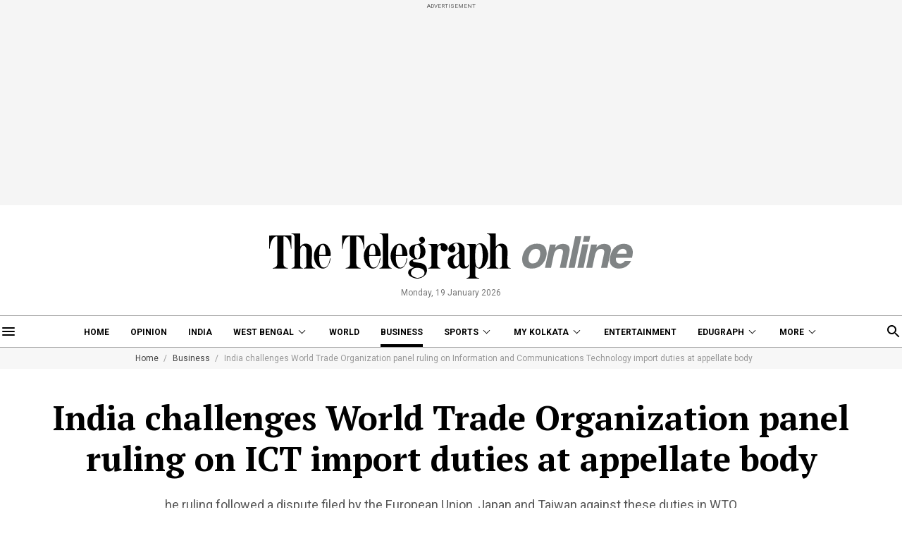

--- FILE ---
content_type: application/javascript; charset=utf-8
request_url: https://fundingchoicesmessages.google.com/f/AGSKWxVZFCF_cVSjt2jQZqBUV2oFXy_ohsbxyVS7ct42pqzHLTkslX8dse3ktMfJwXhkyQc18WCd6abNyXIYSbfejoPL1Z4uqYA00L-S8qIowlUpuWLEdPSWWrH-TbPFMnv7UzWVD81qiUwu4Chkbrt1UDGmZ6NPvpAsIZf6OZy7io16YYHk5XCaSpqQ4hGb/_-tower-ad-/bbad7./doubleclickcontainer./ad_topgray2._btnad_
body_size: -1291
content:
window['c0065ce7-eb5c-4c4b-a683-924242238e7c'] = true;